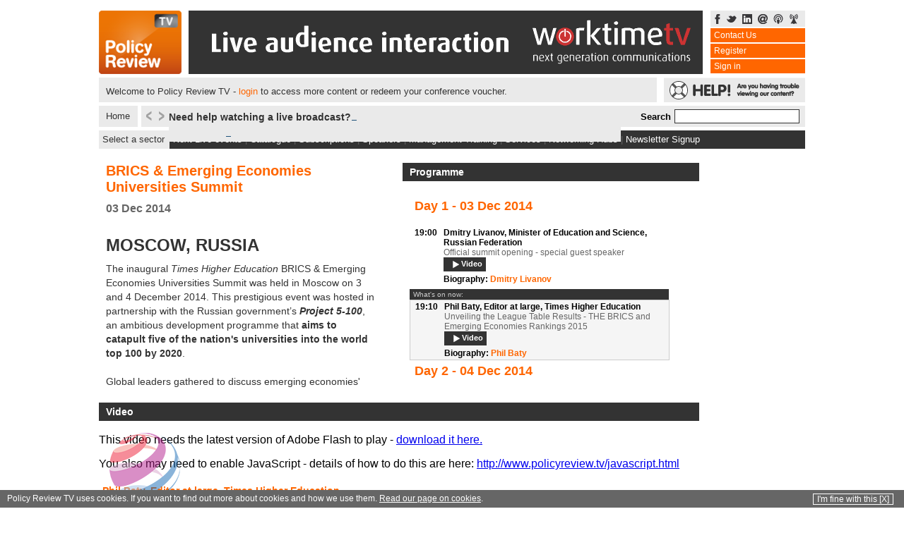

--- FILE ---
content_type: text/html; charset=UTF-8
request_url: http://cdn.policyreview.tv/video/1001/7736
body_size: 11418
content:

<!DOCTYPE html PUBLIC "-//W3C//DTD XHTML 1.0 Transitional//EN" "http://www.w3.org/TR/xhtml1/DTD/xhtml1-transitional.dtd">
<html xmlns="http://www.w3.org/1999/xhtml">
	<head>
		<meta http-equiv="Content-Type" content="text/html; charset=iso-8859-1" />
		<title>POLICY REVIEW TV</title>

		<link rel="stylesheet" type="text/css" href="/css/combined.css" />
		<link rel="stylesheet" type="text/css" href="/css/new_css.css" /> 
        <link rel="stylesheet" type="text/css" href="/scripts/jquery-ui/css/custom-theme/jquery-ui-1.8.16.custom.css"> 
		

		
		<!--[if lt IE 7 ]>
		<link rel="stylesheet" type="text/css" href="/css/ie6.css" />
		<![endif]-->

		<!--[if IE 7 ]>
		<link rel="stylesheet" type="text/css" href="/css/ie7.css" />
		<![endif]-->

		<script type="text/javascript"> var conf_id = 1001; </script>


		<script type="text/javascript" src="https://ajax.googleapis.com/ajax/libs/jquery/1.4.3/jquery.min.js"></script>
		<script type="text/javascript" src="/scripts/jquery/scrollTo/jquery.scrollTo-1.4.2-min.js"></script>


	<script src="//jwpsrv.com/library/pFYGtDvGEeKRBCIACp8kUw.js"></script>
    <script type="text/javascript">jwplayer.key = "mQUwU4O3BnQ5cXOPZuoJZ6h3RH3txW1OmSvtwlZuw4c="</script>
		<script src="/scripts/jquery/jquery.timers-1.1.2.js" type="text/javascript"></script>   
		<script type="text/javascript" src="/scripts/jquery/jquery.corner.js"></script>
		<script type="text/javascript" src="/scripts/jquery/jquery.wait.js"></script>
		<script type="text/javascript" src="/scripts/jquery/pngFix/jquery.pngFix.pack.js"></script>
		<script type="text/javascript" src="/scripts/jquery/jquery.popupWindow.js"></script>
		<script type="text/javascript" src="https://ajax.googleapis.com/ajax/libs/swfobject/2.2/swfobject.js"></script>
		<link rel="stylesheet" type="text/css" href="/scripts/jquery/jquery_news_ticker/styles/min-style.css">
		<script type="text/javascript" src="/scripts/general.js?1=2"></script>
		<script type="text/javascript" src="/scripts/search.js?1=2"></script>
		<script type="text/javascript" src="/scripts/jquery/jQuery.equalHeights.js"></script>
		<script type="text/javascript" src="/scripts/jquery/jquery_news_ticker/includes/jquery.ticker.js?1=1"></script>
        <script type="text/javascript" src="/scripts/jquery-ui/js/jquery-ui-1.8.16.custom.min.js"></script>
		
		<script type="text/javascript">
			var latest_comment_id = 0;
			var item_type = false;
			var item_id = false;
			var limit = new Array();
			var total = new Array();
			var startat = new Array();
			var previousfig = new Array(); 
			var showing = new Array();

			var newsticker_rss = new Array();

			var logged_in = false;
			var embed_mode = false;
		</script> 

		<script type="text/javascript" src="/scripts/jquery/lightbox.js"></script>
		<script type="text/javascript" src="/scripts/ajax_login.js"></script>
		<script type="text/javascript" src="/scripts/comments.js"></script>
		<script type="text/javascript" src="/scripts/questions.js"></script>
        <script type="text/javascript" src="/scripts/reg.js"></script>
		
<script type="text/javascript">

var latest_comment_id = 1;



var latest_comment_id = 1;
var stream_id = 7736;
var current_item_id = 7736;
var item_id = 7736;
var item_type = 'stream';

var slides_mode = false;



var curr_seconds = 0;
var last_seconds = 0;

function createPlayer(w, h) {

    if (!w) {
        w = 420;
    }

    if (!h) {
        h = 236;
    }


        var window_size = $(window).width();
    if(window_size <= 490){
        w = 320;

            }

    h = Math.round((w/16)*9);

    
    jwplayer("player").setup({
        image: "/media/stream_thumbs/PHILAWARDS.jpg",
        abouttext: 'Policy Review TV Player 6',
        aboutlink: 'http://www.policyreview.tv/tech_support.html',
        dock: "false",
        width: w,
        height: h,
        stretching: "uniform",
        start: 0,
        duration: 0,
        autostart: false,
		ga: '{}',

        plugins: {


                    },


        playlist: [
            {
                image: '/media/stream_thumbs/PHILAWARDS.jpg',
                title:'Phil Baty, Editor at large, Times Higher Education',


				

				sources: [
					{
						file: 'http://www.policyreview.tv/1001/7736/stream_manifest.smil'
					},
					{
						file: 'http://d265ptl4y10n7n.cloudfront.net/BRICS14_PHIL_BATY_768K_360.mp4',
						type: 'mp4'

					}

				],


				

                tracks: [

                    
                ]
            }
        ],
		primary: "flash"
		



    });

    
    jwplayer().setVolume(100);
    jwplayer().onPlay(function(){
        var current = jwplayer().getPlaylistItem();
        console.log(current.title);
    });
}


$(document).ready(function () {


    // START thumbnail code


      var logoTLlink = ''
  var logoTLsrc = '/media/conf_thumbs/THESummitGLOBE1001.png'
  var logoTLalt = ''
  var logoTRlink = 'http://www.policyreview.tv'
  var logoTRsrc = '/media/conf_thumbs/blank18.png'
  var logoTRalt = 'Policy Review TV'
  var logoBLlink = ''
  var logoBLsrc = ''
  var logoBLalt = ''
  var logoBRlink = ''
  var logoBRsrc = ''
  var logoBRalt = ''


    $('.player').before('<div id="playerStyle"><div class="help_button_video"></div><div id="logoTL"></div><div id="logoTR"></div><div id="logoBL"></div><div id="logoBR"></div>');
    $('.player').after('</div>');

    $("#playerStyle").find('div[id^="logo"]').each(function () {
        if (eval(this.id + 'src')) {
            $("#" + this.id).html('<a href="' + eval(this.id + 'link') + '" target="_blank"><img src="' + eval(this.id + 'src') + '" alt="' + eval(this.id + 'alt') + '" border="0" /></a>').css({ opacity: 0.5 });

            $("#" + this.id).mouseover(function () {
                $("#" + this.id).stop().animate({opacity: 1});
            }).mouseout(function () {
                    $("#" + this.id).stop().animate({opacity: 0.5});
                });
        }
    });

    // END thumbnail code


    var p_height = 236;
    var p_width = 420;





    if (!is_slides && $(window).width() > 850) {

        $('#live_content_right').hide();

        // main div

        $('#live_content_left').width('850px');
        $('#live_content_left').height('630px');
        $('#playerStyle').width('100%');
        $('#live_content_left .internalContentpanels').width('850px');
        $('#live_content_left .columnTitlesInternalsmall').width('830px');
        // video player
        $('.playerHolder').width('850px');
        // $('.playerHolder').height('500px');
        $('#player_buy_img').attr('src', '/images/purchase-slides/purchase_vid_wide.jpg');
        $('#player_buy_img').attr('width', '850');
        $('#player_buy_img').attr('height', '500');
        p_width = 850;
        p_height = 478;


    }

    if(!is_slides && $(window).width() < 850){
        p_width = $(window).width();
        p_height = '100%';
    }


    var embed_mode = '';
    var full_size = '';
    var custom_width = '';
    var custom_height = '';


    if (full_size) {
        p_width = $(window).width();
        p_height = $(window).height();

    }

    if (custom_width) {
        p_width = custom_width;
    }
    if (custom_height) {
        p_height = custom_height;
    }

    //$('#playerStyle').width(p_width);
    //$('#playerStyle').height(p_height);


        if (typeof timed_slides !== 'undefined') {
        if (timed_slides) {
            $(document).everyTime(1000, function () {
                //alert(1);
                $('#control_slide_previous').hide();
                $('#control_slide_fullscreen').hide();
                $('#control_slide_pause').hide();
                $('#control_slide_play').hide();
                $('#control_slide_next').hide();
                check_slide_swap();
            });
        }
    }

        createPlayer(p_width, p_height);
        

    


    // detect if in slides mode and replace video window with just slides
    if (slides_mode) {

        var slides_width = 830;

        $('#live_content_left').addClass('hide_vid');
        $('#live_content_right').addClass('full_width_slides');

        // rework slides html so they go full width
        $('.slideHolder img').removeAttr('height');
        $('.slideHolder').css('width', slides_width);
        $('.slideHolder img').attr('width', slides_width);

        $('#slide_control_bar').width(slides_width);

    }


});

function video_seek(when) {

    // check_slide = typeof check_slide !== 'undefined' ? check_slide : true;

    check_slide = when;

    if (when == -1) {
        when = 0;
        check_slide = -1;
    }


    // jwplayer().play();
    var state = jwplayer().getState();

    //console.log("State " + state);
    if (state == "PAUSED") {
        //  console.log("Using Play " + state);

        jwplayer().play();
        jwplayer().seek(when);
        // jwplayer().play();
    } else {
        jwplayer().seek(when);
    }


    curr_seconds = when;
    last_seconds = when + 1;
    /*
     if (timed_slides) {
     $(document).oneTime(1000, function () {
     //alert(1);
     if (check_slide == -1) {
     check_slide_swap(check_slide);
     }
     //

     });
     }
     */
}


function check_slide_swap(force_time) {
    var x;
    var curr_seconds = Math.round(jwplayer("player").getPosition());
    //console.log("Checking slide");

    // console.log('check: ' + curr_seconds);
    if (slides_times[curr_seconds] && $('.slideHolder img').attr('src') != slides[slides_times[curr_seconds]]) {
        //console.info('Found slide ' + slides[slides_times[curr_seconds]]);
        // if rounded seconds array item is a valid key and the current slide image is not the same as current slide source.
        // this only works when not seeking with the footage.
        $('.slideHolder').data('current_slide', slides_times[curr_seconds]);
        $('.slideHolder img').attr('src', slides[slides_times[curr_seconds]]);
    } else {

        if (force_time) {

            if (force_time == -1) {
                // alert("Fordce");
                // go to first slide
                //      alert("Showing slide: " + slides[slides_times[0]] + slides[0]);
                $('.slideHolder').data('current_slide', slides_times[0]);
                $('.slideHolder img').attr('src', slides[slides_times[0]]);
            } else {

                // probably from a queue in the vid
                x = force_time;
                while (x >= 0) {
                    if (slides_times[x] && $('.slideHolder img').attr('src') != slides[slides_times[x]]) {
                        //console.log("Counting back " + x);
                        // if rounded seconds array item is a valid key and the current slide image is not the same as current slide source.
                        // this only works when not seeking with the footage.
                        $('.slideHolder').data('current_slide', slides_times[x]);
                        $('.slideHolder img').attr('src', slides[slides_times[x]]);
                        break;
                    }
                    x--;
                }

            }
        } else {






            // must have seeked forwards by at least 2 seconds so scan up the array
            x = curr_seconds;
            y = 0;


            if (x == 0) {


                if (slides_times[x] && $('.slideHolder img').attr('src') != slides[slides_times[x]]) {
                    $('.slideHolder').data('current_slide', slides_times[x]);
                    $('.slideHolder img').attr('src', slides[slides_times[x]]);
                    return true;

                }
                return true;
            }


            //  console.log("x " + x + " ");

            var found_one = false;

            while (x >= 0) {


                if (slides_times[x]) {
                    //    console.log("Found:  " + y);
                    // if rounded seconds array item is a valid key and the current slide image is not the same as current slide source.
                    // this only works when not seeking with the footage.
                    found_one = true;
                    if ($('.slideHolder img').attr('src') != slides[slides_times[x]]) {
                        $('.slideHolder').data('current_slide', slides_times[x]);
                        $('.slideHolder img').attr('src', slides[slides_times[x]]);

                    }

                    break;
                }
                x--;
            }

            if (!found_one) {

                //  console.log("Reverting to start:  ");
                // did not find a slide so revert to start
                if ($('.slideHolder img').attr('src') != slides[slides_times[0]]) {
                    $('.slideHolder').data('current_slide', slides_times[0]);
                    $('.slideHolder img').attr('src', slides[slides_times[0]]);
                }

            }

        }

    }

    last_seconds = curr_seconds;

}

</script>


<link rel="image_src" href="/media/stream_thumbs/PHILAWARDS.jpg"/>
<meta name="title" content="Phil Baty, Editor at large, Times Higher Education"/>
<meta name="description" content="Phil Baty, Editor at large, Times Higher Education Unveiling the League Table Results - THE BRICS and Emerging Economies Rankings 2015"/>
<link href="/player6/css.css" rel="stylesheet" type="text/css"/>

	</head>
	<body >


		<div class="holdall">
			<div class="holder">	<div class="topBanner">		<div class="logo">			<a href="/" title="POLICY REVIEW TV"><img src="/images/logo.png" alt="POLICY REVIEW TV" width="117" height="90" border="0"/></a>		</div>		<div id="banner_zone_1">			<a href="http://www.worktimetv.com/contact" title="Worktime TV" target="_blank"><img src="/images/promotions/worktimetvqwaveextended.gif" width="728" height="90" alt="Worktime TV" /></a>		</div>		<div class="loginHolder">			<div class="socialIconsholder">				<a href="https://www.facebook.com/pages/policyreviewtv/344583280590?v=wall&amp;ref=ts" title="Facebook"><img src="/images/layout/facebook.gif" alt="Facebook" width="10" height="14" border="0"/></a>				<a href="https://twitter.com/policyreviewtv" title="Twitter Feed"><img src="/images/layout/twitter.gif" alt="Twitter" width="14" height="14" border="0"/></a>				<a href="http://www.linkedin.com/groups?mostPopular=&amp;gid=3415273" target="_blank" title="Linked In"><img src="/images/layout/linkedin.gif" alt="LinkedIN" width="14" height="14" border="0"/></a>				<a href="/cdn-cgi/l/email-protection#b2dbdcd4ddf2c2dddedbd1cbc0d7c4dbd7c59cc6c4" title="Email us"><img src="/images/layout/email.gif" alt="email us" width="14" height="14" border="0"/></a>				<a href="http://itunes.apple.com/us/podcast/policyreview-tv/id279409362" title="iTunes Feed"><img src="/images/layout/itunes.gif" alt="iTunes" width="14" height="14" border="0"/></a>				<a href="/pages/rss.html" title="RSS Feeds"><img src="/images/layout/rss.gif" alt="RSS Feed" width="14" height="14" border="0"/></a>			</div>			<ul id="top_banner_links">				<li><a class="tinyNav" href="/contact.html" title="Contact Policy Review TV">Contact Us</a></li>							<li>					<a href="#" class="ajax_get_register" id="ajax_get_register" title="Register">Register</a>				</li>				<li>					<a href="/conference/1001.html" class="require_login_inline" title="Sign in">Sign in</a>				</li>						</ul>		</div>				<div id="signed_in_feedback">			<p>Welcome to Policy Review TV - <a href="/conference/1001.html" class="require_login_inline" title="Sign in">login</a> to access more content or redeem your conference voucher.</p>		</div>				<div class="sos">			<a href="/tech_support.html"><img src="/images/layout/lifebouy.gif" alt="Help" width="200" height="35" border="0"/></a>		</div>	</div>	<a class="homeButton" href="/index.html">Home</a>	<div class="liveBanner">    <div id="ticker-controls">        <a href="#" class="override" id="prev"><img src="/images/layout/left.gif" alt="Previous Feed Item" width="12" height="19" border="0" /></a>        <a href="#" class="override" id="next"><img src="/images/layout/right.gif" alt="Next Feed Item" width="12" height="19" border="0" /></a>    </div>    <!--<div class="today">LIVE TODAY</div>-->        <div id="ticker-wrapper" class="no-js">        <ul id="js-news" class="js-hidden">            <li><a href="http://www.policyreview.tv/tech_support.html" class="feedText" title="View">Need help watching a live broadcast?</a></li><li><a href="http://www.policyreview.tv/clients.html" class="feedText" title="View">Click here to see what we do for some of our clients </a></li><li><a href="http://www.policyreview.tv/pages/contact_us.html" class="feedText" title="View">Our packages include conferences, debates, phone-ins, etc</a></li><li><a href="https://twitter.com/policyreviewtv" class="feedText" title="View">Follow us on Twitter for all the latest information</a></li><li><a href="https://www.facebook.com/pages/policyreviewtv/344583280590?v=wall&ref=ts" class="feedText" title="View">Visit our page on Facebook for more stories and our newsletter archive</a></li><li><a href="https://www.theguardian.com/tv-and-radio/2026/feb/23/knight-seven-kingdoms-game-thrones" class="feedText" title="View">A Knight of the Seven Kingdoms has saved the Game of Thrones universe</a></li><li><a href="https://www.theguardian.com/commentisfree/2026/feb/23/it-hurt-n-word-shouted-baftas" class="feedText" title="View">It hurt when the N-word was shouted out at the Baftas – because we are also hearing it so much outside | Nadine White</a></li><li><a href="https://www.theguardian.com/tv-and-radio/2026/feb/23/famous-last-words-netflix-eric-dane" class="feedText" title="View">‘Profoundly moving’: Netflix’s posthumous celebrity interview series is a marvel</a></li><li><a href="https://www.theguardian.com/politics/2026/feb/23/farage-kicks-things-off-30-minutes-hate-final-word" class="feedText" title="View">Farage kicks things off before 30 minutes of hate – and has the final word | John Crace</a></li><li><a href="https://www.theguardian.com/business/2026/feb/23/ai-how-will-we-be-fed" class="feedText" title="View">If AI makes human labor obsolete, who decides who gets to eat?</a></li><li><a href="https://www.bbc.com/news/articles/c8xy5jzrrxzo?at_medium=RSS&at_campaign=rss" class="feedText" title="View">Lord Mandelson arrested on suspicion of misconduct in public office</a></li><li><a href="https://www.bbc.com/news/articles/cjd9yelvx7jo?at_medium=RSS&at_campaign=rss" class="feedText" title="View">Lord Mandelson arrest - how did we get here?</a></li><li><a href="https://www.bbc.com/news/articles/c875edj1qeno?at_medium=RSS&at_campaign=rss" class="feedText" title="View">Reform vows to overhaul pension schemes for new local government workers</a></li><li><a href="https://www.bbc.com/news/articles/c8xy5jepevno?at_medium=RSS&at_campaign=rss" class="feedText" title="View">PM orders ethics investigation into minister over Labour Together claims</a></li><li><a href="https://www.bbc.com/news/articles/cx2jg2g341jo?at_medium=RSS&at_campaign=rss" class="feedText" title="View">Reform promises agency to ensure illegal migrant removals</a></li>        </ul>    </div>    <!--<a href="#" class="buyNowticker">BUY NOW</a>-->    <div class="searchHolder">        <div class="searchText">Search</div>        <form name="searchForm" method="get" action="/pages/search.html">             <input name="keywords" id="keywords" type="text" class="input" />        </form>    </div></div><div class="sectorHolder" id="sectorHolder">    <div class="sectorColumn" id="sectorColumn">        <ul class="sectorUl">            <li><a href="/business" class="sectorLinks">Business</a></li>            <li><a href="/criminaljustice" class="sectorLinks">Criminal Justice</a></li>            <li><a href="/cultureandsport" class="sectorLinks">Culture and Sport</a></li>            <li><a href="/environment" class="sectorLinks">Environment</a></li>            <li><a href="/equalityanddiversity" class="sectorLinks">Equality and Diversity</a></li>            <li><a href="/youngpeopleandchildren" class="sectorLinks">Young People and Children</a></li>             <li><a href="/transport" class="sectorLinks">Transport</a></li>            <li><a href="/partypolitics" class="sectorLinks">Party Politics</a></li>             <li><a href="/internationalrelations" class="sectorLinks">International</a></li>            <li><a href="/educationandskills" class="sectorLinks">Education and Skills</a></li>            <li><a href="/healthandsocialcare" class="sectorLinks">Health and Social Care</a></li>             <li><a href="/localgovtandregeneration" class="sectorLinks">Local Government and Regeneration</a></li>                                                <li><a href="/lgintel" class="sectorLinks"><img src="/images/layout/lgg_logo.png" align="left" class = "menu_thumb" border="0" alt="lgg_logo.png (1,426 bytes)">Local Government Intelligence</a></li>        </ul>    </div>    <a href="#" id ="sector_menu_link" >Select a sector</a></div><div class="navBanner">    <a href="/forthcoming.html" class="navLinks">Next Live events</a> | <a href="/conferences.html" class="navLinks">Catalogue</a> | <a href="/subscription.html" class="navLinks">Subscriptions</a> | <a href="/speakers.html" class="navLinks">Speakers</a> | <a href="/training.html" class="navLinks">Management Training</a> | <a href="/about_us.html" class="navLinks">Services</a> | <a href=" 	/networking_hub_events.html" class="navLinks">Networking Hubs</a> | <a href="#" class="navLinks ajax_get_register" id="newsletter_signup">Newsletter Signup</a></div>  </div>			<div class="clearAll"></div>
			<script data-cfasync="false" src="/cdn-cgi/scripts/5c5dd728/cloudflare-static/email-decode.min.js"></script><script type="text/javascript">    $(document).ready(function(){        $('.agendaHolder').scrollTo( '#agenda_item_10152', 800 );    });</script><script>
var item_id = '7736';
var item_type='stream';
</script><div class="internalContentholder" id="top_div">    <div class="internalstrip">        <div class="internalContentpanels">            <div class="internalPanelholder scrolling_conf_desc">                <div class="internalheadline"><span class="headlineInternallink">BRICS & Emerging Economies Universities Summit</span></div>	<div class="internalDate">03 Dec 2014</div><!--<div class="brochureLink"><a href="/brochure_1001.pdf" title="Download Brochure">&#8226; Download conference brochure (PDF)</a></div>--><div class="internalSubhead"></div>	<div class="internalSubhead"><h3 style="box-sizing: border-box; font-family: Montserrat, 'Helvetica Neue', Helvetica, Arial, sans-serif; line-height: 1.1; color: rgb(51, 51, 51); margin-top: 20px; margin-bottom: 10px; font-size: 24px; text-transform: uppercase;">
	MOSCOW, RUSSIA</h3>
<div style="box-sizing: border-box; color: rgb(51, 51, 51); font-family: 'Roboto Slab', 'Helvetica Neue', Helvetica, Arial, sans-serif; font-size: 14px; line-height: 20px;">
	The inaugural&nbsp;<em style="box-sizing: border-box;">Times Higher Education</em>&nbsp;BRICS &amp; Emerging Economies Universities Summit was held in Moscow on 3 and 4 December 2014. This prestigious event was hosted in partnership with the Russian government&rsquo;s <em><strong>Project 5-100</strong></em>, an ambitious development programme that <strong>aims to catapult five of the nation&#39;s universities into the world top 100 by 2020</strong>.</div>
<div style="box-sizing: border-box; color: rgb(51, 51, 51); font-family: 'Roboto Slab', 'Helvetica Neue', Helvetica, Arial, sans-serif; font-size: 14px; line-height: 20px;">
	&nbsp;</div>
<div style="box-sizing: border-box; color: rgb(51, 51, 51); font-family: 'Roboto Slab', 'Helvetica Neue', Helvetica, Arial, sans-serif; font-size: 14px; line-height: 20px;">
	Global leaders gathered to discuss emerging economies&#39; plans to develop <strong>world-class universities as catalysts for economic growth</strong>: issues under the spotlight include government support for leading national institutions and <strong>how to ensure and measure the effectiveness of business investment</strong> in the academy.</div>
</div>								                <div class="internalButtonpanel">                </div>            </div>        </div>        <div class="separator"></div>            <div id="buy_links_panel_holder" class="">        <div id="buy_now_content_panel">                                                                                </div>    </div>      <div class="internalContentpanels" id="agenda_content_panel">        <div class="columnTitlesInternalsmall" id="agenda_title">            <div id="agenda_title_text">Programme </div> </div>        <div class="agendaHolder">            <p class="agendaDay">Day 1 - 03 Dec 2014</p>            <div class="sessionHolder" id="agenda_item_10151"><div class="timeHolder">19:00</div>            
                    <div class="textContainer">                    <div class="titleHolder"><span class="agenda_title">Dmitry Livanov, Minister of Education and Science, Russian Federation</span> <span class="agenda_sub_title"></span>                    <div class="agendaDescription">Official summit opening - special guest speaker</div>                    <br />                            <div class="focusedPanelbuttonHolder">                            <div class="focusedPanelbuttoniconHolder"><a href="/goto/video/7733"><img src="/images/video.png" alt="Video" width="14" height="14" /></a></div>                            <div class="focusedPanelbuttontextHolder"><a href="/goto/video/7733">Video</a></div>                            </div>                                                                    </div>                    <div class="nameHolder speaker_bio_link" id="speaker_3490"><span>Biography:</span>  Dmitry Livanov  </div>                                        </div>                    </div>                    <div class="onnowHolder" id="agenda_item_10152">What's on now:</div>                        <div class="focusedsessionHolder"><div class="timeHolder">19:10</div>            
                    <div class="textContainer">                    <div class="titleHolder"><span class="agenda_title">Phil Baty, Editor at large, Times Higher Education</span> <span class="agenda_sub_title"></span>                    <div class="agendaDescription">Unveiling the League Table Results - THE BRICS and Emerging Economies Rankings 2015</div>                    <br />                            <div class="focusedPanelbuttonHolder">                            <div class="focusedPanelbuttoniconHolder"><a href="/goto/video/7736"><img src="/images/video.png" alt="Video" width="14" height="14" /></a></div>                            <div class="focusedPanelbuttontextHolder"><a href="/goto/video/7736">Video</a></div>                            </div>                                                                    </div>                    <div class="nameHolder speaker_bio_link" id="speaker_1524"><span>Biography:</span>  Phil Baty  </div>                                        </div>                    </div>                    <p class="agendaDay">Day 2 - 04 Dec 2014</p>
<div class="sessionHolder" id="agenda_item_10153"><div class="timeHolder">09:45</div>            
                    <div class="textContainer">                    <div class="titleHolder"><span class="agenda_title">Phil Baty, Editor at large, Times Higher Education</span> <span class="agenda_sub_title"></span>                    <div class="agendaDescription">Introduction</div>                    <br />                            <div class="focusedPanelbuttonHolder">                            <div class="focusedPanelbuttoniconHolder"><a href="/goto/video/7720"><img src="/images/video.png" alt="Video" width="14" height="14" /></a></div>                            <div class="focusedPanelbuttontextHolder"><a href="/goto/video/7720">Video</a></div>                            </div>                                                                    </div>                    <div class="nameHolder speaker_bio_link" id="speaker_1524"><span>Biography:</span>  Phil Baty  </div>                                        </div>                    </div>                    <div class="sessionHolder" id="agenda_item_10154"><div class="timeHolder">09:50</div>            
                    <div class="textContainer">                    <div class="titleHolder"><span class="agenda_title">Alexander Povalko, Deputy Minister of Education and Science, Russian Federation</span> <span class="agenda_sub_title"></span>                    <div class="agendaDescription">Welcome</div>                    <br />                            <div class="focusedPanelbuttonHolder">                            <div class="focusedPanelbuttoniconHolder"><a href="/goto/video/7721"><img src="/images/video.png" alt="Video" width="14" height="14" /></a></div>                            <div class="focusedPanelbuttontextHolder"><a href="/goto/video/7721">Video</a></div>                            </div>                                                                    </div>                    <div class="nameHolder speaker_bio_link" id="speaker_3482"><span>Biography:</span>  Alexander Povalko  </div>                                        </div>                    </div>                    <div class="sessionHolder" id="agenda_item_10155"><div class="timeHolder">09:55</div>            
                    <div class="textContainer">                    <div class="titleHolder"><span class="agenda_title">Professor Alevtina Chernikova, Rector of the National University of Science and Technology MISiS</span> <span class="agenda_sub_title"></span>                    <div class="agendaDescription">Welcome</div>                    <br />                            <div class="focusedPanelbuttonHolder">                            <div class="focusedPanelbuttoniconHolder"><a href="/goto/video/7722"><img src="/images/video.png" alt="Video" width="14" height="14" /></a></div>                            <div class="focusedPanelbuttontextHolder"><a href="/goto/video/7722">Video</a></div>                            </div>                                                                    </div>                    <div class="nameHolder speaker_bio_link" id="speaker_3483"><span>Biography:</span> Professor Alevtina Chernikova  </div>                                        </div>                    </div>                    <div class="sessionHolder" id="agenda_item_10156"><div class="timeHolder">10:00</div>            
                    <div class="textContainer">                    <div class="titleHolder"><span class="agenda_title">Exclusive: The Insider Guide</span> <span class="agenda_sub_title"></span>                    <div class="agendaDescription"><b>Phil Baty</b>, Editor at large, Times Higher Education;<br>

<b>Mohamed Aisati</b>, Elsevier Data Partner.</div>                    <br />                            <div class="focusedPanelbuttonHolder">                            <div class="focusedPanelbuttoniconHolder"><a href="/goto/video/7734"><img src="/images/video.png" alt="Video" width="14" height="14" /></a></div>                            <div class="focusedPanelbuttontextHolder"><a href="/goto/video/7734">Video</a></div>                            </div>                                                                    </div>                                                            </div>                    </div>                    <div class="sessionHolder" id="agenda_item_10157"><div class="timeHolder">11:00</div>            
                    <div class="textContainer">                    <div class="titleHolder"><span class="agenda_title">Professor Philip Altbach, Director, Center for International Higher Education, Boston College, US</span> <span class="agenda_sub_title"></span>                    <div class="agendaDescription">How to Build a World Class University </div>                    <br />                            <div class="focusedPanelbuttonHolder">                            <div class="focusedPanelbuttoniconHolder"><a href="/goto/video/7735"><img src="/images/video.png" alt="Video" width="14" height="14" /></a></div>                            <div class="focusedPanelbuttontextHolder"><a href="/goto/video/7735">Video</a></div>                            </div>                                                                    </div>                    <div class="nameHolder speaker_bio_link" id="speaker_2407"><span>Biography:</span> Professor Philip G.   Altbach  </div>                                        </div>                    </div>                    <div class="sessionHolder" id="agenda_item_10158"><div class="timeHolder">11:30</div>            
                    <div class="textContainer">                    <div class="titleHolder"><span class="agenda_title">Session 1: Questions and discussion</span> <span class="agenda_sub_title"></span>                                        <br />                            <div class="focusedPanelbuttonHolder">                            <div class="focusedPanelbuttoniconHolder"><a href="/goto/video/7737"><img src="/images/video.png" alt="Video" width="14" height="14" /></a></div>                            <div class="focusedPanelbuttontextHolder"><a href="/goto/video/7737">Video</a></div>                            </div>                                                                    </div>                                                            </div>                    </div>                    <div class="sessionHolder" id="agenda_item_10159"><div class="timeHolder">11:45</div>            
                    <div class="textContainer">                    <div class="titleHolder"><span class="agenda_title">Professor Abdullah Atalar, President, Bilkent University, Turkey</span> <span class="agenda_sub_title"></span>                    <div class="agendaDescription">The Road to World Class Univerisities</div>                    <br />                            <div class="focusedPanelbuttonHolder">                            <div class="focusedPanelbuttoniconHolder"><a href="/goto/video/7724"><img src="/images/video.png" alt="Video" width="14" height="14" /></a></div>                            <div class="focusedPanelbuttontextHolder"><a href="/goto/video/7724">Video</a></div>                            </div>                                                                    </div>                    <div class="nameHolder speaker_bio_link" id="speaker_3484"><span>Biography:</span> Professor Abdullah Atalar  </div>                                        </div>                    </div>                    <div class="sessionHolder" id="agenda_item_10160"><div class="timeHolder">12:00</div>            
                    <div class="textContainer">                    <div class="titleHolder"><span class="agenda_title">Professor Malegapuru Makgoba, Vice-chancellor, University of KwaZulu Natal, South Africa</span> <span class="agenda_sub_title"></span>                    <div class="agendaDescription">The Road to World Class Universities</div>                    <br />                            <div class="focusedPanelbuttonHolder">                            <div class="focusedPanelbuttoniconHolder"><a href="/goto/video/7725"><img src="/images/video.png" alt="Video" width="14" height="14" /></a></div>                            <div class="focusedPanelbuttontextHolder"><a href="/goto/video/7725">Video</a></div>                            </div>                                                                    </div>                    <div class="nameHolder speaker_bio_link" id="speaker_3485"><span>Biography:</span> Professor Malegapuru Makgoba  </div>                                        </div>                    </div>                    <div class="sessionHolder" id="agenda_item_10161"><div class="timeHolder">12:15</div>            
                    <div class="textContainer">                    <div class="titleHolder"><span class="agenda_title">Professor Dr Marilza Rudge, Acting President, Sao Paulo State University, Brazil</span> <span class="agenda_sub_title"></span>                    <div class="agendaDescription">The Road to World Class Universities</div>                    <br />                            <div class="focusedPanelbuttonHolder">                            <div class="focusedPanelbuttoniconHolder"><a href="/goto/video/7726"><img src="/images/video.png" alt="Video" width="14" height="14" /></a></div>                            <div class="focusedPanelbuttontextHolder"><a href="/goto/video/7726">Video</a></div>                            </div>                                                                    </div>                    <div class="nameHolder speaker_bio_link" id="speaker_3486"><span>Biography:</span> Professor Dr Marilza Rudge  </div>                                        </div>                    </div>                    <div class="sessionHolder" id="agenda_item_10163"><div class="timeHolder">12:30</div>            
                    <div class="textContainer">                    <div class="titleHolder"><span class="agenda_title">Panel Discussion</span> <span class="agenda_sub_title"></span>                                        <br />                            <div class="focusedPanelbuttonHolder">                            <div class="focusedPanelbuttoniconHolder"><a href="/goto/video/7727"><img src="/images/video.png" alt="Video" width="14" height="14" /></a></div>                            <div class="focusedPanelbuttontextHolder"><a href="/goto/video/7727">Video</a></div>                            </div>                                                                    </div>                                                            </div>                    </div>                    <div class="sessionHolder" id="agenda_item_10164"><div class="timeHolder">12:45</div>            
                    <div class="textContainer">                    <div class="titleHolder"><span class="agenda_title">Break</span> <span class="agenda_sub_title"></span>                                        <br />                                        </div>                                                            </div>                    </div>                    <div class="sessionHolder" id="agenda_item_10165"><div class="timeHolder">13:30</div>            
                    <div class="textContainer">                    <div class="titleHolder"><span class="agenda_title">Professor Li Xiaohong, President, Wuhan University, China</span> <span class="agenda_sub_title"></span>                    <div class="agendaDescription">China's Progress to Global Dominance: Lessons from China's World Class Universities Programme</div>                    <br />                            <div class="focusedPanelbuttonHolder">                            <div class="focusedPanelbuttoniconHolder"><a href="/goto/video/7728"><img src="/images/video.png" alt="Video" width="14" height="14" /></a></div>                            <div class="focusedPanelbuttontextHolder"><a href="/goto/video/7728">Video</a></div>                            </div>                                                                    </div>                    <div class="nameHolder speaker_bio_link" id="speaker_3487"><span>Biography:</span> Professor Li Xiaohong  </div>                                        </div>                    </div>                    <div class="sessionHolder" id="agenda_item_10166"><div class="timeHolder">14:15</div>            
                    <div class="textContainer">                    <div class="titleHolder"><span class="agenda_title">Professor Raj Kumar, Vice-chancellor, O.P. Jindal Global University, India</span> <span class="agenda_sub_title"></span>                    <div class="agendaDescription">India's Decision to Embrace the World University Rankings and its Effects</div>                    <br />                            <div class="focusedPanelbuttonHolder">                            <div class="focusedPanelbuttoniconHolder"><a href="/goto/video/7729"><img src="/images/video.png" alt="Video" width="14" height="14" /></a></div>                            <div class="focusedPanelbuttontextHolder"><a href="/goto/video/7729">Video</a></div>                            </div>                                                                    </div>                    <div class="nameHolder speaker_bio_link" id="speaker_3488"><span>Biography:</span> Professor C Raj Kumar  </div>                                        </div>                    </div>                    <div class="sessionHolder" id="agenda_item_10167"><div class="timeHolder">16:45</div>            
                    <div class="textContainer">                    <div class="titleHolder"><span class="agenda_title">Professor Andrei Volkov, Government Adviser, Russian Federation</span> <span class="agenda_sub_title"></span>                    <div class="agendaDescription">Russian Academic Excellence Project 5-10: The Plan and Opportunities for Global Engagement</div>                    <br />                            <div class="focusedPanelbuttonHolder">                            <div class="focusedPanelbuttoniconHolder"><a href="/goto/video/7730"><img src="/images/video.png" alt="Video" width="14" height="14" /></a></div>                            <div class="focusedPanelbuttontextHolder"><a href="/goto/video/7730">Video</a></div>                            </div>                                                                    </div>                    <div class="nameHolder speaker_bio_link" id="speaker_3489"><span>Biography:</span> Professor Andrei Volkov  </div>                                        </div>                    </div>                    <div class="sessionHolder" id="agenda_item_10168"><div class="timeHolder">17:15</div>            
                    <div class="textContainer">                    <div class="titleHolder"><span class="agenda_title">Phil Baty, Editor at large, Times Higher Education</span> <span class="agenda_sub_title"></span>                    <div class="agendaDescription">Closing Remarks</div>                    <br />                            <div class="focusedPanelbuttonHolder">                            <div class="focusedPanelbuttoniconHolder"><a href="/goto/video/7732"><img src="/images/video.png" alt="Video" width="14" height="14" /></a></div>                            <div class="focusedPanelbuttontextHolder"><a href="/goto/video/7732">Video</a></div>                            </div>                                                                    </div>                                                            </div>                    </div>                    <div class="sessionHolder" id="agenda_item_10169"><div class="timeHolder">17:30</div>            
                    <div class="textContainer">                    <div class="titleHolder"><span class="agenda_title">Alevtina Chernikova, Rector of the National University of Science and Technology MISiS</span> <span class="agenda_sub_title">Interview in Russian</span>                                        <br />                            <div class="focusedPanelbuttonHolder">                            <div class="focusedPanelbuttoniconHolder"><a href="/goto/video/7738"><img src="/images/video.png" alt="Video" width="14" height="14" /></a></div>                            <div class="focusedPanelbuttontextHolder"><a href="/goto/video/7738">Video</a></div>                            </div>                                                                    </div>                                                            </div>                    </div>                            </div>    </div>    </div>    <div class="internalstrip" id="live_content">        <div id="live_content_left">            <div class="internalContentpanels">                <div class="columnTitlesInternalsmall">                    <div class="columnTitletextholder">Video</div>                    <div class="slidebuttonHolder"></div>                </div>                				<div class="playerHolder">					<div class="player TVD" id="player" style="width:100%;height:100%;">                        <p>This video needs the latest version of Adobe Flash to play - <a href="http://get.adobe.com/flashplayer/">download it here.</a></p><p>You also may need to enable JavaScript - details of how to do this are here: <a href="http://www.policyreview.tv/javascript.html">http://www.policyreview.tv/javascript.html</a></p>                    </div>                                    <div id="player_footer">                    <div id="player_title" class="headlineInternallink">Phil Baty, Editor at large, Times Higher Education</div>                    <div id="player_description" class="internalSubhead"> - Unveiling the League Table Results - THE BRICS and Emerging Economies Rankings 2015</div>                                    </div>            </div>            </div>            </div>            <div class="separator"></div>            <div id="live_content_right">                <script type="text/javascript">	var is_slides = false;	var timed_slides = false;    var slide_count = 0;</script>            </div>        </div>        <div id="bottom_section">                            <div class="internalstrip">                                        <div class="columnTitlesInternalfull">Comments</div>                    <div class="internallargecontrols">                                                <div class="focusedPanelbuttonHolder">                            <div class="previewbuttoniconHolder">                                <input class="checkboxpreview" type="checkbox" name="hide_comments" id="hide_comments" />                            </div>                            <div class="focusedPanelbuttontextHolder"><a href="#" class="darkButtonlinks">Hide comments</a></div>                        </div>                    </div>                    <div class="internalPanelholder" id="comments_html">                    </div>                    <div class="internalPanelholder" id="comment_form_holder">                        <div id="comment_confirm"></div>                        <form id="form1" name="form1" method="post" action="">                            <input type="text" name="comment_name" id="comment_name" value="Name" />                            <textarea name="comment_body"  id="comment_body">Comment</textarea>                            <input type="button" name="comment_submit" id="comment_submit" value="Submit" />                        </form>                    </div>                </div>                            <!-- Search Results Section //-->            <div id="poll_container">	</div>            <!-- End Search Results Section //-->        </div>    </div>    <div id="vol"></div>    <div id="posit"></div> 

			<div class="clearAll"></div>

			<div id="google_ads_container">
				<div id="bottom_left_link_box">
					<script type="text/javascript"><!--
						google_ad_client = "ca-pub-8585377048108942";
						
						google_ad_slot = "8836852922";
						google_ad_width = 120;
						google_ad_height = 90;
						-->
					</script>
					<script type="text/javascript" src="https://pagead2.googlesyndication.com/pagead/show_ads.js">
					</script>    
				</div>
				<div id="bottom_leaderboard">
					<script type="text/javascript"><!--
						google_ad_client = "pub-8585377048108942";

						google_ad_slot = "2556554361";
						google_ad_width = 728;
						google_ad_height = 90;
						-->
					</script>
					<script type="text/javascript" src="https://pagead2.googlesyndication.com/pagead/show_ads.js">
					</script>
				</div>
				<div id="bottom_left_link_right">
					<script type="text/javascript"><!--
						google_ad_client = "ca-pub-8585377048108942";
						
						google_ad_slot = "4280164323";
						google_ad_width = 120;
						google_ad_height = 90;
						-->
					</script>
					<script type="text/javascript" src="https://pagead2.googlesyndication.com/pagead/show_ads.js">
					</script>       
				</div>
			</div>

			    <div class="footerHolder">        <div class="footerPanel">            <div class="footercolumnBox">
<a class="footerCategoryLink" href="/index.html">Home</a><a class="footerCategoryLink" href="/about_us.html" title="About us">About us</a><a class="footerCategoryLink" href="/cancellation_policy.html" title="Cancellation Policy">Cancellation Policy</a><a class="footerCategoryLink" href="/compare_prtv.html" title="Compare us to others">Compare us to others</a><a class="footerCategoryLink" href="/contact.html" title="Contact us">Contact us</a><a class="footerCategoryLink" href="/clientsother.html" title="Examples of our work">Examples of our work</a><a class="footerCategoryLink" href="/freeview.html" title="Free to view content">Free to view content</a></div>
<div class="footercolumnBox"><a class="footerCategoryLink" href="/recruitment.html" title="Jobs">Jobs</a><a class="footerCategoryLink" href="/licences.html" title="Licences - group and individual">Licences - group and individual</a><a class="footerCategoryLink" href="/people.html" title="Our key people">Our key people</a><a class="footerCategoryLink" href="/partyconfexamples.html" title="Our work at the party conferences">Our work at the party conferences</a><a class="footerCategoryLink" href="/party_conferences.html" title="Party Conference fringe meeting packages">Party Conference fringe meeting packages</a><a class="footerCategoryLink" href="/training.html" title="Policy Briefings">Policy Briefings</a></div>
<div class="footercolumnBox"><a class="footerCategoryLink" href="/privacy_policy.html" title="Privacy Policy">Privacy Policy</a><a class="footerCategoryLink" href="/rss_feeds.html" title="RSS feeds">RSS feeds</a><a class="footerCategoryLink" href="/services.html" title="Services">Services</a><a class="footerCategoryLink" href="/social.html" title="Social Media">Social Media</a><a class="footerCategoryLink" href="/speakers_list.html" title="Speaker archive">Speaker archive</a><a class="footerCategoryLink" href="/subscription.html" title="Subscription packages">Subscription packages</a></div>
<div class="footercolumnBox"><a class="footerCategoryLink" href="/technical.html" title="Technical services">Technical services</a><a class="footerCategoryLink" href="/tech_support.html" title="Technical support">Technical support</a><a class="footerCategoryLink" href="/terms.html" title="Terms and conditions">Terms and conditions</a><a class="footerCategoryLink" href="/faces.html" title="Well known faces on Policy Review TV">Well known faces on Policy Review TV</a><a class="footerCategoryLink" href="/what_people_say.html" title="What people say">What people say</a></div>	        </div>        <div class="footerPanelbottom">            <a href="http://www.policyreview.tv/" title="2026 Policy Review" class="footerSmallLink">&copy; 2026 Policy Review</a>  /             <a href="/pages/accessibility.html" title="Accessability" class="footerSmallLink">Accessability</a> /             <a href="/terms.html" title="Terms of Service" class="footerSmallLink">Terms of Service</a> /             <a href="/pages/privacy_policy.html" title="Privacy Statement" class="footerSmallLink">Privacy Statement</a>            <span class="bottomIdenttext"> - Node: 172.31.23.186</span>        </div>    </div>      
		</div>


		<script>
	(function(i,s,o,g,r,a,m){i['GoogleAnalyticsObject']=r;i[r]=i[r]||function(){
		(i[r].q=i[r].q||[]).push(arguments)},i[r].l=1*new Date();a=s.createElement(o),
		m=s.getElementsByTagName(o)[0];a.async=1;a.src=g;m.parentNode.insertBefore(a,m)
	})(window,document,'script','//www.google-analytics.com/analytics.js','ga');

	ga('create', 'UA-1246971-1', 'auto');
	ga('send', 'pageview');

</script>        <div id="dialog"></div>
		<div id="backgroundPopup"></div> 
		<div id="lightbox">
			<div id="lightbox_container"> <a id="lightboxClose">x</a>
				<div id="lightboxArea"></div>
			</div>
		</div>
		<style type="text/css">#cookie_warning{position:fixed;margin-left:0;bottom:0;left:0;height:25px;width:100%;background-color:#666;color:#fff;font-weight:400;font-size:12px;z-index:1010;padding-left:10px;padding-right:10px;}#cookie_warning a{color:#fff;}#cookie_warning p{margin-top:5px;}#cookie_warning #cookie_text{display:block;float:left;width:688px;}#cookie_warning #cookie_dismiss{display:block;float:right;margin-right:25px;padding-left:5px;padding-right:5px;border-color:#fff;border-style:solid;border-width:1px;}#cookie_warning #cookie_dismiss:hover{cursor:pointer;}</style><script type="text/javascript">$(document).ready(function(){	$('#cookie_dismiss').click(function(){		$('#cookie_warning').slideUp('slow');		$.get('/ajax/cookie_fine.php');	})})</script><div id="cookie_warning"><p id="cookie_text">Policy Review TV uses cookies. If you want to find out more about cookies and how we use them. <a href="/cookies.html" title="Read about our cookies">Read our page on cookies</a>.</p> <p id="cookie_dismiss">I'm fine with this [X]</p></div>
	<script defer src="https://static.cloudflareinsights.com/beacon.min.js/vcd15cbe7772f49c399c6a5babf22c1241717689176015" integrity="sha512-ZpsOmlRQV6y907TI0dKBHq9Md29nnaEIPlkf84rnaERnq6zvWvPUqr2ft8M1aS28oN72PdrCzSjY4U6VaAw1EQ==" data-cf-beacon='{"version":"2024.11.0","token":"c74f374a31d24f45818d7277e4d13463","r":1,"server_timing":{"name":{"cfCacheStatus":true,"cfEdge":true,"cfExtPri":true,"cfL4":true,"cfOrigin":true,"cfSpeedBrain":true},"location_startswith":null}}' crossorigin="anonymous"></script>
</body>
</html>


--- FILE ---
content_type: text/html; charset=UTF-8
request_url: http://cdn.policyreview.tv/ajax/all_comments_html.php?item=7736&item_type=stream&conf_id=1001
body_size: 76
content:
<p>Be the first to comment</p>

--- FILE ---
content_type: text/html; charset=utf-8
request_url: https://www.google.com/recaptcha/api2/aframe
body_size: 268
content:
<!DOCTYPE HTML><html><head><meta http-equiv="content-type" content="text/html; charset=UTF-8"></head><body><script nonce="YX7vuo2WWVG9C0rMq3z1YQ">/** Anti-fraud and anti-abuse applications only. See google.com/recaptcha */ try{var clients={'sodar':'https://pagead2.googlesyndication.com/pagead/sodar?'};window.addEventListener("message",function(a){try{if(a.source===window.parent){var b=JSON.parse(a.data);var c=clients[b['id']];if(c){var d=document.createElement('img');d.src=c+b['params']+'&rc='+(localStorage.getItem("rc::a")?sessionStorage.getItem("rc::b"):"");window.document.body.appendChild(d);sessionStorage.setItem("rc::e",parseInt(sessionStorage.getItem("rc::e")||0)+1);localStorage.setItem("rc::h",'1771890923349');}}}catch(b){}});window.parent.postMessage("_grecaptcha_ready", "*");}catch(b){}</script></body></html>

--- FILE ---
content_type: text/javascript
request_url: http://cdn.policyreview.tv/scripts/general.js?1=2
body_size: 6647
content:
jQuery.fn.exists = function(){return jQuery(this).length>0;}/*function getQueryParams(qs) {qs = qs.split("+").join(" ");var params = {};var tokens;while (tokens = /[?&]?([^=]+)=([^&]*)/g.exec(qs)) {params[decodeURIComponent(tokens[1])]= decodeURIComponent(tokens[2]);}return params;}var $_GET = getQueryParams(document.location.search);*/var is_full_screen = false;var scrolled_to = 0;//var scroll_speed = 800;var total_tickers = 0;function iterate_news(index){    $('#ticker_list #ticker_' + index).animate({        top: '3px'    },3000,function(){	        $(this).wait(5000,function(){            $('#ticker_list #ticker_' + index).animate({                top: '25px'            },5000,function(){				                index++;                if(index>total_tickers){                    index = 1;                }                iterate_news(index);            });        });    });}var ticker_text = new Array();var ticker_timer = 1000;var ticker_total_iterations = 0;var ticker_curr_text = '';var ticker_curr_arr = new Array();var ticker_curr_iteration = 0;var ticker_total_items = 0;var ticker_curr_item = 0;var ticker_urls = new Array();  function iterate_ticker(){    if(ticker_curr_item < ticker_total_items){        if(ticker_text[ticker_curr_item]){            $('.tickerHolder a').text('').attr('href',ticker_urls[ticker_curr_item]);            ticker_curr_arr = ticker_text[ticker_curr_item].split('');            ticker_total_iterations = ticker_text[ticker_curr_item].length;             ticker_curr_item ++;            ticker_curr_iteration = 0;	            iterate_ticker_item();            setTimeout('iterate_ticker()', 10000);        }else{		            return false;        }    }else{        // reset        ticker_curr_item = 0;        setTimeout('iterate_ticker()', 5000);		    }}function iterate_ticker_item(){    if(ticker_curr_iteration <= ticker_total_iterations){        $('.tickerHolder a').append(ticker_curr_arr[ticker_curr_iteration]);        ticker_curr_iteration ++;        setTimeout('iterate_ticker_item()', 50);     }} $(document).ready(function(){    $('.multi_license').click(function(){        var can_submit = false;        var button_id = $(this).attr('id');        var answer = confirm("This is for a group booking of " + $('#item_qty').val() + " licenses. Are you sure?")        if (answer){            $('#license_hidden_fields').html('<input type="hidden" name="' + button_id + '" value="1" />');            $('#buy_form').submit();            return true;        }else{            return false;        }        /*        $('#dialog').dialog(        {        modal: true, title: 'Confirm purchase 1',         buttons: { "Ok": function() {         can_submit = true; }        , "Cancel": function() { $(this).dialog("close"); return false; } }        });         alert("Sub:" + can_submit);        return can_submit;           */          });    /*    $('.multi_license').click(function(e){    var action = $(this).attr('id');    e.preventDefault();    $('#dialog').dialog(    {    modal: true, title: 'Confirm purchase',     buttons: { "Ok": function() {     $('#buy_form').submit( {buy_group_cc: action} ); $(this).dialog("close"); }, "Cancel": function() { $(this).dialog("close"); return false; } }    });            });    */    $('.item_chapters').live('change',function(){        if($(this).val()){            location.href = $(this).val();          }    });    $('.buttonBox').css('background', 'url(/images/purchase_icons/buttons.png)')      $('.buttonBox').hover(function(){        $(this).css('background', 'url(/images/purchase_icons/buttonsOver.png)')                          },    function(){        $(this).css('background', 'url(/images/purchase_icons/buttons.png)')                           });    if($.browser.msie && $.browser.version != 6){                 $(document).pngFix();    }    $('.lightbox_info').click(function(e){        e.preventDefault();        $("#lightbox").width('600');        //alert($(this).attr('href'));        $('#lightboxArea').load($(this).attr('href')+ " #cms_content",function(){            loadPopup();                    });    });    $('#voucher_ref').focus(function(){        if($(this).val()=='Enter voucher code'){            $(this).val('');        }    });    $('#keywords').focus(function(){        if($(this).val()=='SEARCH ARCHIVE'){            $(this).val('');        }    });        $('#voucher_ref').keyup(function(e) {        if(e.keyCode == 13) {            if($('#voucher_ref').val() && $('#voucher_ref').val()!='Enter voucher code'){                location.href = '/pages/voucher_verify.html?voucher_ref=' + $('#voucher_ref').val();            }else{                alert("Please enter a voucher code first");            }        }    });           $('#voucher_go').click(function(){        if($('#voucher_ref').val() && $('#voucher_ref').val()!='Enter voucher code'){            location.href = '/pages/voucher_verify.html?voucher_ref=' + $('#voucher_ref').val();        }else{            alert("Please enter a voucher code first");        }    });    $('#ticker_list li').css('position','absolute').css('top','-20px');    if($.browser.msie && $.browser.version < 7){    }else{        $('#ticker_list li').each(function(index) {            ticker_text[index] = $(this).text();            ticker_urls[index] = $('a',this).attr('href');         });        ticker_total_items = ticker_text.length;        iterate_ticker();    }    $('.sel_satellite_picker_class').change(function(){        if(conf_id && $(this).val()){            //location.href = "/buy/satellite/" + $(this).val() + "/" + conf_id;            $("#lightbox").width('600');            //alert($(this).attr('href'));            var url = "/satellite/" + $(this).val() + ".html?conf_id=" + conf_id + " #satellite_page";            //alert(url);            $('#lightboxArea').load(url,function(){                loadPopup();                                      });        }    });    $('#live_picker').change(function(){        if(conf_id && $(this).val()){            location.href = "/live/" + conf_id + "/" + $(this).val();        }    });    $('.poll_a').live('click',function () {                //$(this).closest('.poll_form').hide();                //alert('oh, hai');                var q = $(this).val();                var poll_id = $(this).parent().children('.poll_id_val').val();                var poll_form = $(this).parent('.poll_form');                $.post("/ajax/poll_vote.php", { poll_id: poll_id, q: q}, function (data) {                    if (data.result != 'success') {                        if (data.errors) {                            //alert(data.errors);                        } else {                            alert("Your vote was not recorded. Please try again");                        }                    } else {                        $(poll_form).html(data.html);                        update_poll_levels();                    }                }, "json");            });    function update_poll_levels(){        $("form").each(function(){            $('.inner_bar').each(function() {                var percent = $(this).parent().data('percent');                $(this).css('width', percent+'%');                //TODO This bit isn't really good code, may need bettering in the future - JG                if(percent == 0){                    $(this).css('padding', '2px 0px');                    $(this).css('margin-left', '10px');                }else if(percent > 95){                    $(this).css('width', '96%');                }            });        });    }    $('.agenda_docs_button a').live('click',function(e) {        e.preventDefault();        $(this).parent().parent().next().toggle('fast');    });     $('.bookmark').live('click', function() {        var id_var = $(this).attr('id');        var id_components = id_var.split("_");        var type = id_components[1];        var id = id_components[2];        var link_type;        if(!logged_in){            redirect_to = "javascript:bookmark_item('" + type + "','" + id + "','" + id_var + "');";             do_login();			            return false;        }else{            bookmark_item(type,id,id_var);        }    });    $('#description_more').click(function(){        $('#hidden_description').fadeIn('slow');    });       $('.close_desc').click(function(){        $(this).parent().fadeOut('slow');    });    $('.speaker_bio_link').live('click',function(){        if ($(this).data('conf-id') == '920') {            var conf_id = 920;        } else {            var conf_id = 0;        }        var tmp = $(this).attr('id').split('_');        var speaker_id = tmp[1];        /*        $('#hidden_bio #hidden_container').load(load_url,function(){        $(this).parent().fadeIn('slow');        })        */        show_bio(speaker_id, conf_id);    });    $('#payment_options_container #existing_button').click(function(){        payment_show_existing();    });    $('#payment_options_container #new_button').click(function(){        payment_show_new();    });	    $('#buy_register_table #customer_email').blur(function(){        if($(this).val()){            var check_email = $(this).val();            var element_id = $(this).attr('id');            // check email against customer records            $.getJSON('/ajax/check_customer_by_email_json.php?email=' + check_email, function(response) {                if(response.result=='success'){                    inline_error('<p>This email address is already in use. Please login</p>',element_id);                    $('#buy_register_button').attr('disabled','disabled');                }else{                    clear_inline_error(element_id);                    $('#buy_register_button').removeAttr('disabled');                }            });        }    })    $('#complete_free_reg').hide();    $('#free_accept_ts').click(function(){        if($(this).attr('checked')){            $('#complete_free_reg').show();        }else{            $('#complete_free_reg').hide();         }    });    $('#sectorColumn').hide();    $('#sector_menu_link').click(function(){        $('#sectorColumn').toggle();    });    if($('#js-news').exists()){        $('#js-news').ticker({            titleText: '',            controls: true        });            };    /*    $('#newsletter_signup').click(function(){    $("#lightbox").width('600');    //alert($(this).attr('href'));    var url = "/ajax/register.php?type=newsletter";    //alert(url);    $('#lightboxArea').load(url,function(){    loadPopup();    });            }); */    // GROUP BOOKING EVENT HANDLERS    $('#add_group_member').click(function(){        var finished_html = "";        var first = $('#group_bookings_first_name').val();        var last = $('#group_bookings_last_name').val();        var email = $('#group_bookings_email_address').val();        var confirm_email = $('#group_bookings_confirm_email_address').val();        var purchaser_id = $('#group_bookings_purchaser_id').val();        var order_id = $('#group_bookings_order_id').val();        var number_of_licenses = $('#number_of_licenses').val();        $.post("/ajax/add_group_member.php", {            group_bookings_first_name: first,            group_bookings_last_name: last,            group_bookings_email_address: email,            group_bookings_confirm_email_address: confirm_email,            group_bookings_purchaser_id: purchaser_id,            group_bookings_order_id: order_id,            number_of_licenses: number_of_licenses         }, function(data){            if(data.result != 'success'){                if(data.errors){                    $('#dialog').html(data.errors);                    $( "#dialog" ).dialog({ title: 'Error:' });                }else{                    alert("Error: The delegate was not added");                }            }else{                $('#group_booking_members_list').html(data.html);                $('#group_booking_num_completed_text').html(data.number_complete);                $('.group_bookings_form_field').val("");                // Are they done adding group members?                if (data.done == 'done') {                    $('#group_booking_form_holder').hide();                    finished_html = '<p class="group_booking_heading">All members added.<p><p>You have now added all of your group booking members to our system. You may now send the registration instructions to your group members by clicking the send viewing instructions button.</p><p><strong>PLEASE NOTE:</strong> Once you have sent the instructions you will <strong>not</strong> be able to change the group members list.</p>';                    finished_html += data.html;                    $('#group_booking_members_list').html(finished_html);                    $('#group_booking_members_list').append('<input type="button" class="submit" id="send_group_emails" value="Send viewing instructions" />');                }            }        },"json");      });    $('#group_member_register_button').click(function(e){        e.preventDefault();        var errors = "";        if (!$('#customer_email').val()) {            errors += "Please enter your email address.<br />";         }        if (!$('#customer_confirm_email').val()) {            errors += "Please confirm your email address.<br />";         }        if ($('#customer_email').val() != $('#customer_confirm_email').val()) {            errors += "The email addresses do not match.<br />";         }        if (!$('#customer_password').val()) {            errors += "Please enter a password.<br />";         }        if (!$('#customer_phone').val()) {            errors += "Please enter your contact telephone number.<br />";         }        if (!$('#customer_address_1').val()) {            errors += "Please enter your street address.<br />";         }        if (!$('#customer_town').val()) {            errors += "Please enter your Town.<br />";         }        if (!$('#customer_post_code').val()) {            errors += "Please enter your Postcode.<br />";         }        if (!$('#customer_firstname').val()) {            errors += "Please enter your first name.<br />";         }        if (!$('#customer_lastname').val()) {            errors += "Please enter your last name.<br />";         }        if (!$('#customer_company').val()) {            errors += "Please enter your company name.<br />";         }        if (!$('#customer_job_title').val()) {            errors += "Please enter your Job title.<br />";         }        if ($("#agree_toc").attr('checked') == false) {            errors += "Please tick the box to agree to our terms and conditions.<br />";         }        if (errors) {            $('#dialog').html(errors);            $( "#dialog" ).dialog({ title: 'Error:', minWidth: 600 });            return false;          }  else {            $('#group_member_register_form').submit();            return true;        }    });    $('.remove_group_member').live('click', function(){        var purchaser_id = $('#group_bookings_purchaser_id').val();        var order_id = $('#group_bookings_order_id').val();        var number_of_licenses = $('#number_of_licenses').val();        $.getJSON('/ajax/remove_group_member.php', {id: $(this).attr('id'), number_of_licenses: number_of_licenses, order_id: order_id }, function(data){            if (data.result == 'failed') {                $('#dialog').html(data.errors);                $( "#dialog" ).dialog({ title: 'Error:', minWidth: 600 });             } else {                $('#group_booking_members_list').html(data.html);                $('#group_booking_num_completed_text').html(data.number_complete);                $('#group_booking_form_holder').show();              }                        });            });    $('#send_group_emails').live('click', function(){        //$('#dialog').html('');        //$( "#dialog" ).dialog({ title: 'Error:', minWidth: 600 });        var purchaser_id = $('#group_bookings_purchaser_id').val();        var order_id = $('#group_bookings_order_id').val();        $.getJSON('/ajax/email_group_members.php', {order_id: order_id, purchaser_id: purchaser_id}, function(data){            //if (data.response == 'failed') {            //$('#dialog').html(data.errors);            //$( "#dialog" ).dialog({ title: 'Error:', minWidth: 600 });             //}            if (data.response == 'success') {                $('#group_booking_members_list').html(data.html);                $('#group_booking_num_completed_text').html(data.number_complete);             }                        });            });    // Is the booker also a group member?    $('#booker_is_in_group').click(function() {        //alert("So IS");        var purchaser_id = $('#group_bookings_purchaser_id').val();        var order_id = $('#group_bookings_order_id').val();        $.post("/ajax/add_group_member.php?action=add_booker", {purchaser_id: purchaser_id, order_id: order_id}, function(data){            //get_group_members();            window.location.reload();        },'json');    });    $('#booker_not_in_group').click(function() {        //alert("So ISN'T");        $.post("/ajax/add_group_member.php?action=not_in_group", {}, function(data){            //get_group_members();            window.location.reload();        },'json');    });    // UNIFIED SEARCH EVENT HANDLERS    $('.unified_search_submit').click(function(){        var action = $(this).attr('id');        $('#hidden_fields').html('<input type="hidden" name="action" value="' +action + '" />');        $('#unified_search').submit();    });    $('.search_filter').click(function(){        var sort_by = $(this).attr('id');        $('#hidden_fields').html('<input type="hidden" name="sort_by" value="' +sort_by + '" />');        $('#unified_search').submit();    });    $('#search_within_results_submit').click(function(){        var action = $(this).attr('id');        $('#hidden_fields').html('<input type="hidden" name="action" value="' +action + '" />');        $('#unified_search').submit();    });    $('.auto_submit').keyup(function(e) {        if(e.keyCode == 13) {            $(this).closest("form").submit();        }    });    $('#content_type').change(function(){        $('#unified_search').submit();     });    $('#confcat_id').change(function(){        $('#unified_search').submit();     });    $('.inputDate').datepicker({ dateFormat: 'dd-mm-yy' });    $('#search_within_results').click(function(){        $('#search_within_results_container').slideDown('fast');           });    $('#search_within_results_cancel').click(function(){        $('#search_within_results_keywords').val('');        $('#search_within_results_container').slideUp('fast');        });    if($('#buy_links_panel_holder').height()<10){        $('#buy_links_panel_holder').remove();        $('.agendaHolder').height(270);    }else{        $('.agendaHolder').height((268-$('#buy_links_panel_holder').height()));    }    if ($('#search_within_results_keywords').val()) {        $('#search_within_results_container').slideDown('fast');    } else {        $('#search_within_results_container').hide();    }        $('#all').mouseenter(function(){        $('#all_content_search_icon').attr('src', '/images/search/archiveHover.png')    });        $('#all').mouseleave(function(){        $('#all_content_search_icon').attr('src', '/images/search/archive.png')    });        $('#recent').mouseenter(function(){        $('#recent_search_icon').attr('src', '/images/search/newHover.png')    });        $('#recent').mouseleave(function(){        $('#recent_search_icon').attr('src', '/images/search/new.png')    });        $('#future').mouseenter(function(){        $('#future_search_icon').attr('src', '/images/search/calenderHover.png')    });        $('#future').mouseleave(function(){        $('#future_search_icon').attr('src', '/images/search/calendar.png')    });    //NEWS ARCHIVE HANDLERS        $('#more_featured_news_link').click(function(e){        e.preventDefault();		if(!$(document).data('featured_news_start_id')){			$(document).data('featured_news_start_id',5);            //alert($(document).data('news_start_id'));		}                        $.post('/ajax/get_more_news_json.php', {start_id: $(document).data('featured_news_start_id'), mode: 'featured', limit: '10'}, function(data){            if (data.length < 5) {                $('#more_featured_news_link').hide;                                } else {                $('#more_featured_news').append(data);                }               //alert(data);                         $(document).data('featured_news_start_id',$(document).data('featured_news_start_id')+10);               //console.log("Setting: " + $(document).data('news_start_id'));                   });          });        $('#more_news_link').click(function(e){        e.preventDefault();        var search_params = $(this).attr('rel');        if(!$(document).data('news_start_id')){            $(document).data('news_start_id',10);        }                //alert($(document).data('news_start_id'));        $.post('/ajax/get_more_news_json.php', {start_id: $(document).data('news_start_id'), mode: 'news', limit: '10', search_params: search_params}, function(data){            //alert(data.length);            if (data.length < 5) {                $('#more_news_link').hide();                           } else  {               $('#more_news').append(data);                                  }               //alert(data);                         $(document).data('news_start_id',$(document).data('news_start_id')+10);               //console.log("Setting: " + $(document).data('news_start_id'));                   });          });        $('#more_rss_news_link').click(function(e){        e.preventDefault();        if(!$(document).data('rss_news_start_id')){            $(document).data('rss_news_start_id',5);        }                //alert($(document).data('rss_news_start_id'));         $.post('/ajax/get_more_news_json.php', {start_id: $(document).data('rss_news_start_id'), mode: 'rss', limit: '10'}, function(data){            if (data.length < 5) {               $('#more_rss_news_link').hide;            } else {               $('#more_rss_news').append(data);             }               //alert(data);                         $(document).data('rss_news_start_id',$(document).data('rss_news_start_id')+10);               //console.log("Setting: " + $(document).data('news_start_id'));                   });          });        $('#qr_go_to_conf').click(function(){        var conf_id = $(this).attr('data-id');        location.href="/conference/" + id + ".html";        });        $('#qr_email_conf_details').click(function(){        // Check there's an email address        if (!$('#qr_email_address').val()) {            alert ("Please enter your email address");            return false;        } else {            $.post('/ajax/qr_email_conf_details_json.php', {conf_id : conf_id, email_address : $('#qr_email_address').val() }, function(data){                if (data.result == "SUCCESS") {                    var html = "<h1>Thank you</h1>";                    html += "<p>Details have been sent to " + data.email_address + "</p>";                    $('#qr_landing_container').html(html);                    } else {                    var html = "<h1>An error has occured</h1>";                    html += "<p>We're sorry, but an error has occured and we cannot complete your request. Our engineers have been notified.</p>";                    $('#qr_landing_container').html(html);                  }            },"json");        }        });});function get_group_members() {    var purchaser_id = $('#group_bookings_purchaser_id').val();    var order_id = $('#group_bookings_order_id').val();    var number_of_licenses = $('#number_of_licenses').val();    $.getJSON('/ajax/get_group_members.php', {id: $(this).attr('id'), number_of_licenses: number_of_licenses, order_id: order_id }, function(data){        if (data.result == 'failed') {            $('#dialog').html(data.errors);         }        if (data.result == 'success') {            $('#group_booking_members_list').html(data.html);            $('#group_booking_num_completed_text').html(data.number_complete);            $('#group_booking_form_holder').show();          }        if (data.done == 'done') {            $('#group_booking_form_holder').hide();            finished_html = '<p class="group_booking_heading">All members added.<p><p>You have now added all of your group booking members to our system. You may now send the registration instructions to your group members by clicking the send viewing instructions button.</p><p><strong>PLEASE NOTE:</strong> Once you have sent the instructions you will <strong>not</strong> be able to change the group members list.</p>';            finished_html += data.html;            $('#group_booking_members_list').html(finished_html);            $('#group_booking_members_list').append('<input type="button" class="submit" id="send_group_emails" value="Send viewing instructions" />');        }                   });    }function list_group_members() {    var order_id = $('#group_bookings_order_id').val();    $.post("/ajax/get_group_members.php", {order_id: order_id}, function(data){        $('#group_booking_members_list').html(data.html);            },'json');}function group_members_summary() {    var order_id = $('#group_bookings_order_id').val();    $.post("/ajax/group_booking_summary.php", {order_id: order_id}, function(data){        $('#group_booking_members_list').html(data.html);            },'json');}function inline_error(content,element_id){    //display error message next to specific div    var block_id = 'error_block_' + element_id;    $('body').append('<div class="val_message" id="' + block_id + '">' + content + '</div>');    // now position and display    var offset = $('#' + element_id).offset();    var left = offset.left + $('#' + element_id).width() + 15;    var top = offset.top;    $('#' + block_id).css('left',left + "px").css('top',top + "px").fadeIn('fast');}function clear_inline_error(element_id){    var block_id = 'error_block_' + element_id;    if($('#' + block_id).exists()){        $('#' + block_id).fadeOut('fast').remove();    }}function payment_show_new(){    $('#buy_register_new_container').show();    $('#buy_register_existing_container').hide();    $('#payment_options_container #new_button').addClass('selected');    $('#payment_options_container #existing_button').removeClass('selected');	}function payment_show_existing(){    $('#buy_register_new_container').hide();    $('#buy_register_existing_container').show();    $('#payment_options_container #existing_button').addClass('selected');    $('#payment_options_container #new_button').removeClass('selected');	}function show_bio(speaker_id, conf_id){    //COMENTED OUT FOR MODAL POPUP ON EMBED VERSION    //if(embed_mode){    //    if (conf_id == 920) {    //        window.open('/html/speaker_html.php?id=' + speaker_id,"speaker_" + speaker_id,"status=0,toolbar=0,height=400,width=450");    //    } else {    //        window.open('/html/speaker_html.php?id=' + speaker_id + '&conf_id=920',"speaker_" + speaker_id,"status=0,toolbar=0,height=400,width=450");    //    }    //}else{        $("#lightbox").width('450px');        //$("#lightbox").height('350px');        var load_url = '/ajax/speaker_html.php?id=' + speaker_id;        $('#lightboxArea').load(load_url,{},function(){            loadPopup();                    });     //}    return false;	}function bookmark_item(type,id,parent_id){    if(logged_in){        var current = $('img',"#"+parent_id);        var source_name_arr = current.attr('src').split(".");        var source_name = source_name_arr[0];         var src_components = source_name.split("_");         if(src_components[1]!='over'){            // not set yet            var state = 'on';        }else{            var state = 'off';        }        $.getJSON('/ajax/bookmark_item_json.php?item_id=' + id + "&item_type=" + type + "&state=" + state, function(response) {            if(response.result=='success'){                if(state=='on'){                    $(current).attr('src',source_name + '_over.png');                }else{                    $(current).attr('src',src_components[0] + '.png');                }            }else{                alert("Error: " + response.errors);            }        });    }}function replaceURLWithHTMLLinks(text) {    var exp = /(\b(https?|ftp|file):\/\/[-A-Z0-9+&@#\/%?=~_|!:,.;]*[-A-Z0-9+&@#\/%=~_|])/ig;    return text.replace(exp,"<a href='$1' target='_blank'>$1</a>"); }// timer code for updatesvar timed_events = Array();function start_timer(what){	var unix = Math.round(+new Date()/1000);	timed_events[what] = unix; // store the timestamp at the start time point}function return_timer(what){	// fetch how many seconds since last checked	var unix = Math.round(+new Date()/1000);  		var result_count =  unix - timed_events[what];	return result_count;	}

--- FILE ---
content_type: text/javascript
request_url: http://cdn.policyreview.tv/scripts/jquery/jquery_news_ticker/includes/jquery.ticker.js?1=1
body_size: 4249
content:
/*    jQuery News Ticker is free software: you can redistribute it and/or modify    it under the terms of the GNU General Public License as published by    the Free Software Foundation, version 2 of the License.     jQuery News Ticker is distributed in the hope that it will be useful,    but WITHOUT ANY WARRANTY; without even the implied warranty of    MERCHANTABILITY or FITNESS FOR A PARTICULAR PURPOSE.  See the    GNU General Public License for more details.    You should have received a copy of the GNU General Public License    along with jQuery News Ticker.  If not, see <http://www.gnu.org/licenses/>.*/(function($){  	$.fn.ticker = function(options) { 		// Extend our default options with those provided.		// Note that the first arg to extend is an empty object -		// this is to keep from overriding our "defaults" object.		var opts = $.extend({}, $.fn.ticker.defaults, options); 				/* Get the id of the UL to get our news content from */		var newsID = '#' + $(this).attr('id');		/* Get the tag type - we will check this later to makde sure it is a UL tag */		var tagType = $(this).attr('tagName'); 			return this.each(function() { 			/* Internal vars */			var settings = {								position: 0,				time: 0,				distance: 0,				newsArr: {},				play: true,				paused: false,				contentLoaded: false,				dom: {					contentID: '#ticker-content',					titleID: '#ticker-title',					titleElem: '#ticker-title SPAN',					tickerID : '#ticker',					wrapperID: '#ticker-wrapper',					revealID: '#ticker-swipe',					revealElem: '#ticker-swipe SPAN',					controlsID: '#ticker-controls',					prevID: '#prev',					nextID: '#next',					playPauseID: '#play-pause'				}			};			// if we are not using a UL, display an error message and stop any further execution			if (tagType != 'UL' && tagType != 'OL' && opts.htmlFeed === true) {				debugError('Cannot use <' + tagType.toLowerCase() + '> type of element for this plugin - must of type <ul> or <ol>');				return false;			}			// set the ticker direction			opts.direction == 'rtl' ? opts.direction = 'right' : opts.direction = 'left';						// lets go...			initialisePage();			/* Function to get the size of an Object*/			function countSize(obj) {			    var size = 0, key;			    for (key in obj) {			        if (obj.hasOwnProperty(key)) size++;			    }			    return size;			};			/* Function for handling debug and error messages */ 			function debugError(obj) {				if (opts.debugMode) {					if (window.console && window.console.log) {						window.console.log(obj);					}					else {						alert(obj);								}				}			}				/* Function to setup the page */			function initialisePage() {				// add our HTML structure for the ticker to the DOM				$(settings.dom.wrapperID).append('<div id="' + settings.dom.tickerID.replace('#', '') + '"><div id="' + settings.dom.titleID.replace('#', '') + '"><span><!-- --></span></div><p id="' + settings.dom.contentID.replace('#', '') + '"></p><div id="' + settings.dom.revealID.replace('#', '') + '"><span><!-- --></span></div></div>');				$(settings.dom.wrapperID).removeClass('no-js').addClass('has-js ' + opts.direction);				// hide the ticker				$(settings.dom.tickerElem + ',' + settings.dom.contentID).hide();				// add the controls to the DOM if required				if (opts.controls) {					//alert("Have opts");                    // add related events - set functions to run on given event					                    $('#ticker-controls #prev').live('click', function (e) {                         settings.paused = true;                        $(settings.dom.playPauseID).addClass('paused');                        manualChangeContent('prev');                    });                    $('#ticker-controls #next').live('click', function (e) {                                             settings.paused = true;                        $(settings.dom.playPauseID).addClass('paused');                        manualChangeContent('next');                    });                                                            $('#ticker-content .feedtext').live('click mouseover mousedown mouseout mouseup', function (e) {						var button = e.target.id;						if (e.type == 'click') {								//alert("button" + button);                            switch (button) {								case settings.dom.prevID.replace('#', ''):									// show previous item									settings.paused = true;									$(settings.dom.playPauseID).addClass('paused');									manualChangeContent(button);									break;								case settings.dom.nextID.replace('#', ''):									// show next item									settings.paused = true;									$(settings.dom.playPauseID).addClass('paused');									manualChangeContent(button);									break;								case settings.dom.playPauseID.replace('#', ''):									// play or pause the ticker									if (settings.play == true) {										settings.paused = true;										$(settings.dom.playPauseID).addClass('paused');										pauseTicker();									}									else {										settings.paused = false;										$(settings.dom.playPauseID).removeClass('paused');										restartTicker();									}									break;							}							}						else if (e.type == 'mouseover' && $('#' + button).hasClass('controls')) {							$('#' + button).addClass('over');						}						else if (e.type == 'mousedown' && $('#' + button).hasClass('controls')) {							$('#' + button).addClass('down');						}						else if (e.type == 'mouseup' && $('#' + button).hasClass('controls')) {							$('#' + button).removeClass('down');						}						else if (e.type == 'mouseout' && $('#' + button).hasClass('controls')) {							$('#' + button).removeClass('over');						}					});					// add controls HTML to DOM					//$(settings.dom.wrapperID).append('<ul id="' + settings.dom.controlsID.replace('#', '') + '"><li id="' + settings.dom.playPauseID.replace('#', '') + '" class="controls"></li><li id="' + settings.dom.prevID.replace('#', '') + '" class="controls"></li><li id="' + settings.dom.nextID.replace('#', '') + '" class="controls"></li></ul>');				}				if (opts.displayType != 'fade') {                		// add mouse over on the content                		$(settings.dom.contentID).mouseover(function () {                			if (settings.paused == false) {                				pauseTicker();                			}                		}).mouseout(function () {                			if (settings.paused == false) {                				restartTicker();                			}                		});				}				// process the content for this ticker				processContent();			}			/* Start to process the content for this ticker */			function processContent() {				// check to see if we need to load content				if (settings.contentLoaded == false) {					// construct content					if (opts.ajaxFeed) {						if (opts.feedType == 'xml') {							$.ajax({								url: opts.feedUrl,								cache: false,								dataType: opts.feedType,								async: true,								success: function(data){									count = 0;										// get the 'root' node									for (var a = 0; a < data.childNodes.length; a++) {										if (data.childNodes[a].nodeName == 'rss') {											xmlContent = data.childNodes[a];										}									}									// find the channel node									for (var i = 0; i < xmlContent.childNodes.length; i++) {										if (xmlContent.childNodes[i].nodeName == 'channel') {											xmlChannel = xmlContent.childNodes[i];										}											}									// for each item create a link and add the article title as the link text									for (var x = 0; x < xmlChannel.childNodes.length; x++) {										if (xmlChannel.childNodes[x].nodeName == 'item') {											xmlItems = xmlChannel.childNodes[x];											var title, link = false;											for (var y = 0; y < xmlItems.childNodes.length; y++) {												if (xmlItems.childNodes[y].nodeName == 'title') {      												    													title = xmlItems.childNodes[y].lastChild.nodeValue;												}												else if (xmlItems.childNodes[y].nodeName == 'link') {												    													link = xmlItems.childNodes[y].lastChild.nodeValue; 												}												if ((title !== false && title != '') && link !== false) {												    settings.newsArr['item-' + count] = { type: opts.titleText, content: '<a href="' + link + '">' + title + '</a>' };												    count++;												    title = false;												    link = false;												}											}											}											}												// quick check here to see if we actually have any content - log error if not									if (countSize(settings.newsArr < 1)) {										debugError('Couldn\'t find any content from the XML feed for the ticker to use!');										return false;									}									setupContentAndTriggerDisplay();									settings.contentLoaded = true;								}							});													}						else {							debugError('Code Me!');							}											}					else if (opts.htmlFeed) { 						if($(newsID + ' LI').length > 0) {							$(newsID + ' LI').each(function (i) {								// maybe this could be one whole object and not an array of objects?								settings.newsArr['item-' + i] = { type: opts.titleText, content: $(this).html()};							});									setupContentAndTriggerDisplay();						}							else {							debugError('Couldn\'t find HTML any content for the ticker to use!');							return false;						}					}					else {						debugError('The ticker is set to not use any types of content! Check the settings for the ticker.');						return false;					}									}						}			function setupContentAndTriggerDisplay() {				settings.contentLoaded = true;				// update the ticker content with the correct item				// insert news content into DOM				$(settings.dom.titleElem).html(settings.newsArr['item-' + settings.position].type);				$(settings.dom.contentID).html(settings.newsArr['item-' + settings.position].content);				// set the next content item to be used - loop round if we are at the end of the content				if (settings.position == (countSize(settings.newsArr) -1)) {					settings.position = 0;				}				else {							settings.position++;				}							// get the values of content and set the time of the reveal (so all reveals have the same speed regardless of content size)				distance = $(settings.dom.contentID).width();				time = distance / opts.speed;				// start the ticker animation										revealContent();					}			// slide back cover or fade in content			function revealContent() {				if(settings.play) {						// get the width of the title element to offset the content and reveal					var offset = $(settings.dom.titleElem).width() + 0;					$(settings.dom.revealID).css(opts.direction, offset + 'px');					// show the reveal element and start the animation					if (opts.displayType == 'fade') {						// fade in effect ticker						$(settings.dom.revealID).hide(0, function () {							$(settings.dom.contentID).css(opts.direction, offset + 'px').fadeIn(opts.fadeInSpeed, postReveal);						});											}					else if (opts.displayType == 'scroll') {						// to code					}					else {						// default bbc scroll effect						$(settings.dom.revealElem).show(0, function () {							$(settings.dom.contentID).css(opts.direction, offset + 'px').show();							// set our animation direction							animationAction = opts.direction == 'right' ? { marginRight: distance + 'px'} : { marginLeft: distance + 'px' };							$(settings.dom.revealID).css('margin-' + opts.direction, '0px').delay(20).animate(animationAction, time, 'linear', postReveal);						});							}				}				else {					return false;									}			};			// here we hide the current content and reset the ticker elements to a default state ready for the next ticker item			function postReveal() {								if(settings.play) {							// we have to separately fade the content out here to get around an IE bug - needs further investigation					$(settings.dom.contentID).delay(opts.pauseOnItems).fadeOut(opts.fadeOutSpeed);					// deal with the rest of the content, prepare the DOM and trigger the next ticker					if (opts.displayType == 'fade') {						$(settings.dom.contentID).fadeOut(opts.fadeOutSpeed, function () {							$(settings.dom.wrapperID)								.find(settings.dom.revealElem + ',' + settings.dom.contentID)									.hide()								.end().find(settings.dom.tickerID + ',' + settings.dom.revealID)									.show()								.end().find(settings.dom.tickerID + ',' + settings.dom.revealID)									.removeAttr('style');															setupContentAndTriggerDisplay();												});					}					else {						$(settings.dom.revealID).hide(0, function () {							$(settings.dom.contentID).fadeOut(opts.fadeOutSpeed, function () {								$(settings.dom.wrapperID)									.find(settings.dom.revealElem + ',' + settings.dom.contentID)										.hide()									.end().find(settings.dom.tickerID + ',' + settings.dom.revealID)										.show()									.end().find(settings.dom.tickerID + ',' + settings.dom.revealID)										.removeAttr('style');																setupContentAndTriggerDisplay();													});						});						}				}				else {					$(settings.dom.revealElem).hide();				}			}			// pause ticker			function pauseTicker() {								settings.play = false;				// stop animation and show content - must pass "true, true" to the stop function, or we can get some funky behaviour				$(settings.dom.tickerID + ',' + settings.dom.revealID + ',' + settings.dom.titleID + ',' + settings.dom.titleElem + ',' + settings.dom.revealElem + ',' + settings.dom.contentID).stop(true, true);				$(settings.dom.revealID + ',' + settings.dom.revealElem).hide();				$(settings.dom.wrapperID)					.find(settings.dom.titleID + ',' + settings.dom.titleElem).show()						.end().find(settings.dom.contentID).show();			}			// play ticker			function restartTicker() {								settings.play = true;				settings.paused = false;				// start the ticker again				postReveal();				}			// change the content on user input			function manualChangeContent(direction) {				pauseTicker();				switch (direction) {					case 'prev':						if (settings.position == 0) {							settings.position = countSize(settings.newsArr) -2;						}						else if (settings.position == 1) {							settings.position = countSize(settings.newsArr) -1;						}						else {							settings.position = settings.position - 2;						}						$(settings.dom.titleElem).html(settings.newsArr['item-' + settings.position].type);						$(settings.dom.contentID).html(settings.newsArr['item-' + settings.position].content);												break;					case 'next':						$(settings.dom.titleElem).html(settings.newsArr['item-' + settings.position].type);						$(settings.dom.contentID).html(settings.newsArr['item-' + settings.position].content);						break;				}				// set the next content item to be used - loop round if we are at the end of the content				if (settings.position == (countSize(settings.newsArr) -1)) {					settings.position = 0;				}				else {							settings.position++;				}				}		});  	};  	// plugin defaults - added as a property on our plugin function	$.fn.ticker.defaults = {		speed: 0.10,					ajaxFeed: false,		feedUrl: '',		feedType: 'xml',		displayType: 'reveal',		htmlFeed: true,		debugMode: true,		controls: true,		titleText: 'Latest',			direction: 'ltr',			pauseOnItems: 3000,		fadeInSpeed: 600,		fadeOutSpeed: 300	};	})(jQuery);

--- FILE ---
content_type: text/javascript
request_url: http://cdn.policyreview.tv/scripts/jquery/jquery.corner.js
body_size: 3370
content:
/*! * jQuery corner plugin: simple corner rounding * Examples and documentation at: http://jquery.malsup.com/corner/ * version 2.11 (15-JUN-2010) * Requires jQuery v1.3.2 or later * Dual licensed under the MIT and GPL licenses: * http://www.opensource.org/licenses/mit-license.php * http://www.gnu.org/licenses/gpl.html * Authors: Dave Methvin and Mike Alsup *//** *  corner() takes a single string argument:  $('#myDiv').corner("effect corners width") * *  effect:  name of the effect to apply, such as round, bevel, notch, bite, etc (default is round).  *  corners: one or more of: top, bottom, tr, tl, br, or bl.  (default is all corners) *  width:   width of the effect; in the case of rounded corners this is the radius.  *           specify this value using the px suffix such as 10px (yes, it must be pixels). */;(function($) { var style = document.createElement('div').style,    moz = style['MozBorderRadius'] !== undefined,    webkit = style['WebkitBorderRadius'] !== undefined,    radius = style['borderRadius'] !== undefined || style['BorderRadius'] !== undefined,    mode = document.documentMode || 0,    noBottomFold = $.browser.msie && (($.browser.version < 8 && !mode) || mode < 8),    expr = $.browser.msie && (function() {        var div = document.createElement('div');        try { div.style.setExpression('width','0+0'); div.style.removeExpression('width'); }        catch(e) { return false; }        return true;    })();$.support = $.support || {};$.support.borderRadius = moz || webkit || radius; // so you can do:  if (!$.support.borderRadius) $('#myDiv').corner();function sz(el, p) {     return parseInt($.css(el,p))||0; };function hex2(s) {    var s = parseInt(s).toString(16);    return ( s.length < 2 ) ? '0'+s : s;};function gpc(node) {    while(node) {        var v = $.css(node,'backgroundColor'), rgb;        if (v && v != 'transparent' && v != 'rgba(0, 0, 0, 0)') {            if (v.indexOf('rgb') >= 0) {                 rgb = v.match(/\d+/g);                 return '#'+ hex2(rgb[0]) + hex2(rgb[1]) + hex2(rgb[2]);            }            return v;        }        if (node.nodeName.toLowerCase() == 'html')            break;        node = node.parentNode; // keep walking if transparent    }    return '#ffffff';};function getWidth(fx, i, width) {    switch(fx) {    case 'round':  return Math.round(width*(1-Math.cos(Math.asin(i/width))));    case 'cool':   return Math.round(width*(1+Math.cos(Math.asin(i/width))));    case 'sharp':  return Math.round(width*(1-Math.cos(Math.acos(i/width))));    case 'bite':   return Math.round(width*(Math.cos(Math.asin((width-i-1)/width))));    case 'slide':  return Math.round(width*(Math.atan2(i,width/i)));    case 'jut':    return Math.round(width*(Math.atan2(width,(width-i-1))));    case 'curl':   return Math.round(width*(Math.atan(i)));    case 'tear':   return Math.round(width*(Math.cos(i)));    case 'wicked': return Math.round(width*(Math.tan(i)));    case 'long':   return Math.round(width*(Math.sqrt(i)));    case 'sculpt': return Math.round(width*(Math.log((width-i-1),width)));    case 'dogfold':    case 'dog':    return (i&1) ? (i+1) : width;    case 'dog2':   return (i&2) ? (i+1) : width;    case 'dog3':   return (i&3) ? (i+1) : width;    case 'fray':   return (i%2)*width;    case 'notch':  return width;     case 'bevelfold':    case 'bevel':  return i+1;    }};$.fn.corner = function(options) {    // in 1.3+ we can fix mistakes with the ready state    if (this.length == 0) {        if (!$.isReady && this.selector) {            var s = this.selector, c = this.context;            $(function() {                $(s,c).corner(options);            });        }        return this;    }    return this.each(function(index){        var $this = $(this),            // meta values override options            o = [$this.attr($.fn.corner.defaults.metaAttr) || '', options || ''].join(' ').toLowerCase(),            keep = /keep/.test(o),                       // keep borders?            cc = ((o.match(/cc:(#[0-9a-f]+)/)||[])[1]),  // corner color            sc = ((o.match(/sc:(#[0-9a-f]+)/)||[])[1]),  // strip color            width = parseInt((o.match(/(\d+)px/)||[])[1]) || 10, // corner width            re = /round|bevelfold|bevel|notch|bite|cool|sharp|slide|jut|curl|tear|fray|wicked|sculpt|long|dog3|dog2|dogfold|dog/,            fx = ((o.match(re)||['round'])[0]),            fold = /dogfold|bevelfold/.test(o),            edges = { T:0, B:1 },            opts = {                TL:  /top|tl|left/.test(o),       TR:  /top|tr|right/.test(o),                BL:  /bottom|bl|left/.test(o),    BR:  /bottom|br|right/.test(o)            },            // vars used in func later            strip, pad, cssHeight, j, bot, d, ds, bw, i, w, e, c, common, $horz;                if ( !opts.TL && !opts.TR && !opts.BL && !opts.BR )            opts = { TL:1, TR:1, BL:1, BR:1 };                    // support native rounding        if ($.fn.corner.defaults.useNative && fx == 'round' && (radius || moz || webkit) && !cc && !sc) {            if (opts.TL)                $this.css(radius ? 'border-top-left-radius' : moz ? '-moz-border-radius-topleft' : '-webkit-border-top-left-radius', width + 'px');            if (opts.TR)                $this.css(radius ? 'border-top-right-radius' : moz ? '-moz-border-radius-topright' : '-webkit-border-top-right-radius', width + 'px');            if (opts.BL)                $this.css(radius ? 'border-bottom-left-radius' : moz ? '-moz-border-radius-bottomleft' : '-webkit-border-bottom-left-radius', width + 'px');            if (opts.BR)                $this.css(radius ? 'border-bottom-right-radius' : moz ? '-moz-border-radius-bottomright' : '-webkit-border-bottom-right-radius', width + 'px');            return;        }                    strip = document.createElement('div');        $(strip).css({            overflow: 'hidden',            height: '1px',            minHeight: '1px',            fontSize: '1px',            backgroundColor: sc || 'transparent',            borderStyle: 'solid'        });            pad = {            T: parseInt($.css(this,'paddingTop'))||0,     R: parseInt($.css(this,'paddingRight'))||0,            B: parseInt($.css(this,'paddingBottom'))||0,  L: parseInt($.css(this,'paddingLeft'))||0        };        if (typeof this.style.zoom != undefined) this.style.zoom = 1; // force 'hasLayout' in IE        if (!keep) this.style.border = 'none';        strip.style.borderColor = cc || gpc(this.parentNode);        cssHeight = $(this).outerHeight();        for (j in edges) {            bot = edges[j];            // only add stips if needed            if ((bot && (opts.BL || opts.BR)) || (!bot && (opts.TL || opts.TR))) {                strip.style.borderStyle = 'none '+(opts[j+'R']?'solid':'none')+' none '+(opts[j+'L']?'solid':'none');                d = document.createElement('div');                $(d).addClass('jquery-corner');                ds = d.style;                bot ? this.appendChild(d) : this.insertBefore(d, this.firstChild);                if (bot && cssHeight != 'auto') {                    if ($.css(this,'position') == 'static')                        this.style.position = 'relative';                    ds.position = 'absolute';                    ds.bottom = ds.left = ds.padding = ds.margin = '0';                    if (expr)                        ds.setExpression('width', 'this.parentNode.offsetWidth');                    else                        ds.width = '100%';                }                else if (!bot && $.browser.msie) {                    if ($.css(this,'position') == 'static')                        this.style.position = 'relative';                    ds.position = 'absolute';                    ds.top = ds.left = ds.right = ds.padding = ds.margin = '0';                                        // fix ie6 problem when blocked element has a border width                    if (expr) {                        bw = sz(this,'borderLeftWidth') + sz(this,'borderRightWidth');                        ds.setExpression('width', 'this.parentNode.offsetWidth - '+bw+'+ "px"');                    }                    else                        ds.width = '100%';                }                else {                    ds.position = 'relative';                    ds.margin = !bot ? '-'+pad.T+'px -'+pad.R+'px '+(pad.T-width)+'px -'+pad.L+'px' :                                         (pad.B-width)+'px -'+pad.R+'px -'+pad.B+'px -'+pad.L+'px';                                }                for (i=0; i < width; i++) {                    w = Math.max(0,getWidth(fx,i, width));                    e = strip.cloneNode(false);                    e.style.borderWidth = '0 '+(opts[j+'R']?w:0)+'px 0 '+(opts[j+'L']?w:0)+'px';                    bot ? d.appendChild(e) : d.insertBefore(e, d.firstChild);                }                                if (fold && $.support.boxModel) {                    if (bot && noBottomFold) continue;                    for (c in opts) {                        if (!opts[c]) continue;                        if (bot && (c == 'TL' || c == 'TR')) continue;                        if (!bot && (c == 'BL' || c == 'BR')) continue;                                                common = { position: 'absolute', border: 'none', margin: 0, padding: 0, overflow: 'hidden', backgroundColor: strip.style.borderColor };                        $horz = $('<div/>').css(common).css({ width: width + 'px', height: '1px' });                        switch(c) {                        case 'TL': $horz.css({ bottom: 0, left: 0 }); break;                        case 'TR': $horz.css({ bottom: 0, right: 0 }); break;                        case 'BL': $horz.css({ top: 0, left: 0 }); break;                        case 'BR': $horz.css({ top: 0, right: 0 }); break;                        }                        d.appendChild($horz[0]);                                                var $vert = $('<div/>').css(common).css({ top: 0, bottom: 0, width: '1px', height: width + 'px' });                        switch(c) {                        case 'TL': $vert.css({ left: width }); break;                        case 'TR': $vert.css({ right: width }); break;                        case 'BL': $vert.css({ left: width }); break;                        case 'BR': $vert.css({ right: width }); break;                        }                        d.appendChild($vert[0]);                    }                }            }        }    });};$.fn.uncorner = function() {     if (radius || moz || webkit)        this.css(radius ? 'border-radius' : moz ? '-moz-border-radius' : '-webkit-border-radius', 0);    $('div.jquery-corner', this).remove();    return this;};// expose options$.fn.corner.defaults = {    useNative: true, // true if plugin should attempt to use native browser support for border radius rounding    metaAttr:  'data-corner' // name of meta attribute to use for options};    })(jQuery);

--- FILE ---
content_type: text/javascript
request_url: http://cdn.policyreview.tv/scripts/jquery/jquery.wait.js
body_size: 620
content:
// Delay Plugin for jQuery// - http://www.evanbot.com// - copyright 2008 Evan Byrne/* * Jonathan Howard * jQuery Pause * version 0.2 * Requires: jQuery 1.0 (tested with svn as of 7/20/2006) * Feel free to do whatever you'd like with this, just please give credit where * credit is do. * pause() will hold everything in the queue for a given number of milliseconds, * or 1000 milliseconds if none is given. */// Wait Plugin for jQuery// http://www.inet411.com// based on the Delay and Pause Plugin (function($) {    $.fn.wait = function(option, options) {        milli = 1000;         if (option && (typeof option == 'function' || isNaN(option)) ) {             options = option;        } else if (option) {             milli = option;        }        // set defaults        var defaults = {            msec: milli,            onEnd: options        },        settings = $.extend({},defaults, options);        if(typeof settings.onEnd == 'function') {            this.each(function() {                setTimeout(settings.onEnd, settings.msec);            });            return this;        } else {            return this.queue('fx',            function() {                var self = this;                setTimeout(function() { $.dequeue(self); },settings.msec);            });        }    }})(jQuery);